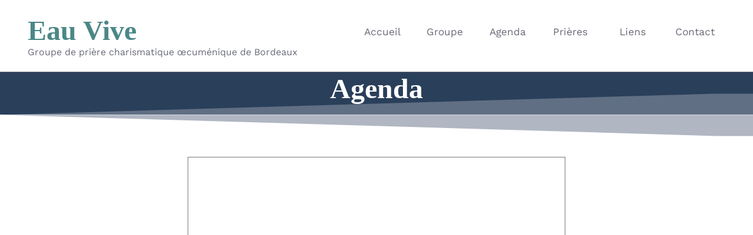

--- FILE ---
content_type: text/html; charset=utf-8
request_url: https://www.eauvive-bordeaux.fr/Agenda
body_size: 1298
content:
<!DOCTYPE html>

<html>

<head>
	<link href="/Ressources/Images/Images_Generales/LogoEV.png" rel="icon" type="image/png"/>
    <title>Agenda - Eau Vive</title>
	<link href="/Ressources/CSS/Font.css" rel="stylesheet" />
	<link href="/Ressources/CSS/Common-Stylesheet.css" rel="stylesheet" />
	
	
	<link href="/Ressources/CSS/Page-Agenda.css" rel="stylesheet" />

	
	<script src="/Ressources/JS/Common_Script.js" defer></script>
</head>

<body>
	
<!DOCTYPE html>

<html>

<head>
    <meta charset="utf-8" content="text/html"/>
    <meta name="viewport" content="width=device-width, initial-scale=1.0" />
</head>

<body>
<div class="Header">
    <div id="Content_Header">
            
        <a href="/index.php">
            <div id="Logo">

                <h1>Eau Vive</h1>
                <h2>Groupe de prière charismatique œcuménique de Bordeaux</h2>

            </div>
        </a>

        <div id="Navigation_Bar">

            <div id="Menu_Button">
                <img src="/Ressources/Images/Images_Generales/mobile_menu_icon.svg" alt="Bouton de menu déroulant"/>
            </div>

            <nav id="Header_Navbar">
                <ul>
                    <li><a href="/">Accueil</a></li>
                    <li><a href="/Groupe">Groupe</a></li>
                    <li><a href="/Agenda">Agenda</a></li>
                    <li><a href="/Prieres">Prières</a></li>
                    <li><a href="/Liens">Liens</a></li>
                    <li><a href="/Contact">Contact</a></li>
                </ul>
            </nav>
        </div>
    </div>
</div>

</body>

</html>	

    <div id="Title">

        <div id="Main_Color" background-color="cyan">
            <div id="Second_Color"></div>
        </div>

        <h1>Agenda</h1>

        <div id="Third_Color"></div>

    </div>


    <div class="Corps">

        <iframe src="https://calendar.google.com/calendar/embed?height=600&wkst=1&bgcolor=%23547bae&ctz=Europe%2FParis&showTz=0&mode=AGENDA&title&src=bGVhdXZpdmVhc3NvY2lhdGlvbkBnbWFpbC5jb20&src=ZnIuZnJlbmNoI2hvbGlkYXlAZ3JvdXAudi5jYWxlbmRhci5nb29nbGUuY29t&color=%23039BE5&color=%230B8043" style="border:solid 1px #777" width="800" height="600" frameborder="0" scrolling="no"></iframe>

    </div>


    <!DOCTYPE html>
<html>
<head>
    <meta charset="utf-8"/>
    <meta name="viewport" content="width=device-width, initial-scale=1.0" />
</head>

<body>
<div id="Footer">

    <div id="Footer_Top">
        <div class="Footer_Section">
            <img id="Footer_Logo" src="/Ressources/Images/Images_Generales/Logo-EauVive.png" alt="Logo de l'Eau Vive"/>
        </div>

        <div class="Footer_Section">
            <h2>Contact</h2>

            <span>
                <ul>

                    <li>
                        <img src="/Ressources/Images/Images_Generales/phone_icon.svg" height="30" alt="Téléphone"/>
                        07 69 58 48 54
                    </li>

                    <li>
                        <img src="/Ressources/Images/Images_Generales/mail_icon.svg" height="30" alt="Mail"/>
                        <a href="/Contact">Envoyer un message</a>

                    </li>
                </ul>
            </span>

        </div>

        <div class="Footer_Section">

            <h2>RDV du groupe</h2>
            <span>
                <ul>
                    <li>
                        <p>Tous les mardis à 20h30</p>
                    </li>
                </ul>

                <ul>
                    <li>
                        <img src="/Ressources/Images/Images_Generales/location_icon.svg" height="30" alt="Point de localisation"/>
                        Eglise Saint Jean-Marie Vianney <br /> 23 rue Felix Faure - Pessac
                    </li>
                </ul>
            </span>

        </div>
    </div>

    <div id="Footer_Bottom">
        <p>Copyright 2023 Eau Vive </p>
        <a href="/Mentions-Legales">Mentions Légales</a>

    </div>

</div>

</body>
</html>


</body>



</html>

--- FILE ---
content_type: text/css
request_url: https://www.eauvive-bordeaux.fr/Ressources/CSS/Font.css
body_size: 542
content:
@font-face {
    font-family:'Work Sans';
    src: url('/Ressources/Font/WorkSans.ttf') format('truetype'); 
}

@font-face {
    font-family: 'DM Serif Display';
    font-weight:500;
    src: url('/Ressources/Font/DMSerifDisplay.ttf') format('truetype');
}

.Corps h1 {
    font-family: 'DM Serif Display';
}

#Logo h2 {
    font-family:'Work Sans';
    font-weight:400;

}


.Corps h2{
    font-family:'DM Serif Display';
    font-weight:100;
}

p ,textarea ,li ,input, .Form_Asterisk{
    font-family:'Work Sans', sans-serif;
}


h5 {
    font-size: 5em;
    margin:0;
}

.Quote_Block p{
    font-family: 'DM Serif Display';
    font-style: italic;
}

.Second_Source p{
    font-family:'Work Sans';
}

/*Small Phone*/
@media only screen and (max-width:374px) {
    h1 {
        color: #4B8787;
        font-size: 2em;
    }

    #Logo h2 {
        font-size: 0.7em;
    }

    p {
        font-family:Arial, Helvetica, sans-serif;
        font-size: 1rem;
    }

    h2 {
        font-size: 1.5em;
    }

    strong {
        font-size: 2em;
    }

    li {
        font-size: 1em;
    }
	.Form_Asterisk{
		font-size: 0.7rem;
	}
	
}

/*Middle Phone*/
@media only screen and (min-width:375px) {

    h1 {
        color: #4B8787;
        font-size: 2.2em;
    }

    #Logo h2 {
        font-size: 0.8em;
    }

    p {
        font-size: 1rem;
    }

    h2 {
        font-size: 1.7em;
    }

    strong {
        font-size: 2em;
    }

    li {
        font-size: 1em;
    }
	
	.Form_Asterisk{
		font-size: 0.7rem;
	}
}

/*Large Phone*/
@media only screen and (min-width:425px) {

    h1 {
        color: #4B8787;
        font-size: 2.5em;
    }

    #Logo h2 {
        font-size: 0.7em;
    }

    p {
        font-size: 1rem;
    }

    h2 {
        font-size: 2em;
    }

    strong {
        font-size: 2em;
    }

    li {
        font-size: 1em;
    }
	
	.Form_Asterisk{
		font-size: 0.7rem;
	}

}



/*Tablet*/
@media only screen and (min-width:768px) {

    h1 {
        color: #4B8787;
        font-size: 2.7em;
    }

    #Logo h2 {
        font-size: 0.9em;
    }

    p {
        font-size: 1.1rem;
    }

    h2 {
        font-size: 1.5em;
    }

    strong {
        font-size: 2em;
    }

    li {
        font-size: 1.1em;
    }
    
	.Form_Asterisk{
		font-size: 0.8rem;
	}
	
}





/*Laptop*/
@media only screen and (min-width:1024px) {

    h1 {
        color: #4B8787;
        font-size: 3em;
    }

    #Logo h2 {
        font-size: 1em;
    }

    p {
        font-size: 1.3rem;
    }

    h2 {
        font-size: 1.7em;
    }

    strong {
        font-size: 1.8em;
    }

    li {
        font-size: 1.3em;
    }
	
	.Form_Asterisk{
		font-size: 0.8rem;
	}
}





/*Large Laptop and desktop*/
@media only screen and (min-width:1440px) {

    h1 {
        color: #4B8787;
        font-size: 3em;
    }

    #Logo h2 {
        font-size: 1.2em;
    }

    p {
        font-size: 1.5rem;
    }

    h2 {
        font-size: 2em;
    }

    strong {
        font-size: 2em;
    }

    li {
        font-size: 1.5em;
    }
	
	.Form_Asterisk{
		font-size: 1rem;
	}

}


--- FILE ---
content_type: text/css
request_url: https://www.eauvive-bordeaux.fr/Ressources/CSS/Common-Stylesheet.css
body_size: 982
content:
/*Feuille de style commune � toutes les pages*/
body {
    margin: 0;
    padding: 0;
    color: #696B78;
}
::selection {
    color: white;
    background-color: #4B8787;
}

a{
    text-decoration:none;
}

.Corps {
    text-align: center;
    margin-bottom:5vh;
}

ul{
    list-style:none;
}

.Text_Content {
    margin: 0 5vw 5vh 5vw;
    text-align: justify;
}


/*Partie sur le titre*/

#Title {
    display: flex;
    align-items: center;
    flex-direction: column;
}

#Title h1{
    position:absolute;
    color:white;
    z-index:1;
    margin:0;
}

#Main_Color {
    background-color: #4B8787;
    width: 100%;
    height: 10vh;
}

#Second_Color {
    background-color: #7CA8A7;
    width: 100%;
    height: 100%;
    clip-path: polygon(100% 50%, 100% 100%, 0% 100%, 95% 50%);
}

#Third_Color {
    background-color: #BED3D4;
    width: 100%;
    height: 10vh;
    clip-path: polygon(100% 50%, 100% 0%, 0% 0%, 95% 50%);
}

/*Partie sur les citations*/

.Quote_Source_Div {
    display: flex;
    align-items: center;
    justify-content: center;
}

.Quote_Line {
    background-color: #2A3F5A;
    height: 3px;
    width: 10vw;
    margin: 0 15px 0 15px;
}

.Quote_Content h5, .Source_Content {
    color: #2A3F5A;
}

.Quote_Content p, .Second_Source p {
    color: #4B8787;
}


.Source_Content p {
    margin: 0;
}


/*Version PC*/

/*Partie sur le header*/
.Header {
    height: 17vh;
    width: 100%;
    position: sticky;
    display: flex;
    justify-content: center;
    align-items: center;
    top: 0px;
    background: white;
    margin: 0;
    border-bottom: solid;
    border-bottom-width: 0.25px;
    border-bottom-color: #696B78;
    z-index: 3;
}


#Content_Header {
    display: flex;
    margin-right: 2vw;
    margin-left: 2vw;
    align-items:center;
}

#Logo {
    width: 40vw;
    display:flex;
    flex-direction:column;

}


#Logo h1 {
    margin: 0;
    padding: 0;
    color: #4B8787;
}

#Logo h2 {
    margin: 0;
    padding: 0;
}


#Header_Navbar {
    padding: 0;
    height: 7vh;
}

#Header_Navbar li {
    height: auto;
    width: 8vw;
    display: inline-block;
    list-style: none;
    text-align: center;
    padding: 0;
    margin: 0;
    font-size: 1.35vw;
}


.Header a {
    text-decoration: none;
    color: #696B78;
    transition: color 0.05s;
}

#Header_Navbar a:hover {
    color: #4B8787;
    text-decoration: underline;
}

#Menu_Button{
    display:none;
}

/*Partie sur le footer*/
.Footer_Section {
    width: 33vw;
    display: flex;
    justify-content: center;
    align-items: center;
    flex-direction: column;
}

.Footer_Section:nth-child(2){
    justify-content:initial;
}

#Footer li {
    display: flex;
}

#Footer {
    background-color: #2A3F5A;
    color: white;
}

#Footer a {
    color: white;
}

#Footer_Top {
    display: flex;
}

#Footer_Bottom {
    text-align: center;
    border-top: 0.25px solid white;
}



/*Version mobile*/

@media only screen and (max-width:767px) {

    #Header_Navbar {
        width: 100vw;
        display: flex;
        position: absolute;
        display: none;
        left: 0;
    }

    #Header_Navbar li {
        height: 10vh;
        width: 100vw;
        background-color: white;
        font-size: 1.2em;
        left: 0;
    }

    #Menu_Button {
        display: block;
    }

    ul {
        padding: 10px 0;
    }

    #Footer_Top{
        flex-direction:column;
        align-items:center;
    }

    .Footer_Section{
        width:50vw;
    }
}



--- FILE ---
content_type: text/css
request_url: https://www.eauvive-bordeaux.fr/Ressources/CSS/Page-Agenda.css
body_size: 116
content:
iframe{
    margin-bottom:5vh;
    width:50vw;
    height:80vh;
}


#Main_Color {
    background-color: #2A3F5A;
}

#Second_Color {
    background-color: #606F84;
}

#Third_Color{
    background-color:#B0B6C2;
}


@media only screen and (max-width:767px) {
    iframe {
        width: 85vw;    

    }
}

--- FILE ---
content_type: image/svg+xml
request_url: https://www.eauvive-bordeaux.fr/Ressources/Images/Images_Generales/location_icon.svg
body_size: 481
content:
<svg xmlns="http://www.w3.org/2000/svg" height="40" viewBox="0 -960 960 960" width="40" fill="white"><path d="M480.289-496q24.044 0 40.878-17.122Q538-530.245 538-554.289t-17.122-40.878Q503.755-612 479.711-612t-40.878 17.122Q422-577.755 422-553.711t17.122 40.878Q456.245-496 480.289-496ZM480-163.667q112-96 180.5-201.5T729-547q0-111.758-70.361-184.879T480-805q-108.278 0-178.639 73.121T231-547q0 76.333 68.833 181.833 68.834 105.5 180.167 201.5ZM480-131Q345-252 276-357t-69-190q0-120 78.5-200.5T480-828q116 0 194.5 80.5T753-547q0 85-69 190T480-131Zm0-423Z"/></svg>

--- FILE ---
content_type: image/svg+xml
request_url: https://www.eauvive-bordeaux.fr/Ressources/Images/Images_Generales/mail_icon.svg
body_size: 398
content:
<svg xmlns="http://www.w3.org/2000/svg" height="40" viewBox="0 -960 960 960" width="40" fill="white"><path d="M188-212q-23.85 0-39.925-16.075Q132-244.15 132-268v-424q0-23.85 16.075-39.925Q164.15-748 188-748h584q23.85 0 39.925 16.075Q828-715.85 828-692v424q0 23.85-16.075 39.925Q795.85-212 772-212H188Zm292-278.667L156-707.334V-268q0 14 9 23t23 9h584q14 0 23-9t9-23v-439.334L480-490.667Zm0-30L787.333-724h-614L480-520.667ZM156-707.334V-724v456q0 14 9 23t23 9h-32v-471.334Z"/></svg>

--- FILE ---
content_type: application/javascript
request_url: https://www.eauvive-bordeaux.fr/Ressources/JS/Common_Script.js
body_size: 121
content:
let Menu_Button = document.getElementById("Menu_Button");
let Header_Navbar = document.getElementById("Header_Navbar");


function Menu_Button_Toggle(elt, display="block") {
    if (getComputedStyle(elt).display != "none") {
        elt.style.display = "none";
    }
    else {
        elt.style.display = display;
    }
};

Menu_Button.onclick = function () {
    Menu_Button_Toggle(Header_Navbar);
};




--- FILE ---
content_type: image/svg+xml
request_url: https://www.eauvive-bordeaux.fr/Ressources/Images/Images_Generales/mobile_menu_icon.svg
body_size: 92
content:
<svg xmlns="http://www.w3.org/2000/svg" height="48" viewBox="0 -960 960 960" width="48"><path d="M120-240v-60h720v60H120Zm0-210v-60h720v60H120Zm0-210v-60h720v60H120Z"/></svg>

--- FILE ---
content_type: image/svg+xml
request_url: https://www.eauvive-bordeaux.fr/Ressources/Images/Images_Generales/phone_icon.svg
body_size: 276
content:
<svg xmlns="http://www.w3.org/2000/svg" height="48" viewBox="0 -960 960 960" fill="white" width="48"><path d="M168-101q-29 0-49-20t-20-50v-135q0-30 16-50.5t47-28.5l95-23q25-6 46 1t38 25l99 99q72-41 131-98.5T680-518l-103-94q-16-14-22-33.5t-1-47.5l26-106q6-31 25.5-47t52.5-16h134q29 0 49 20.5t20 48.5q0 123-61.5 248t-160 223Q541-224 417-162.5T168-101Z"/></svg>